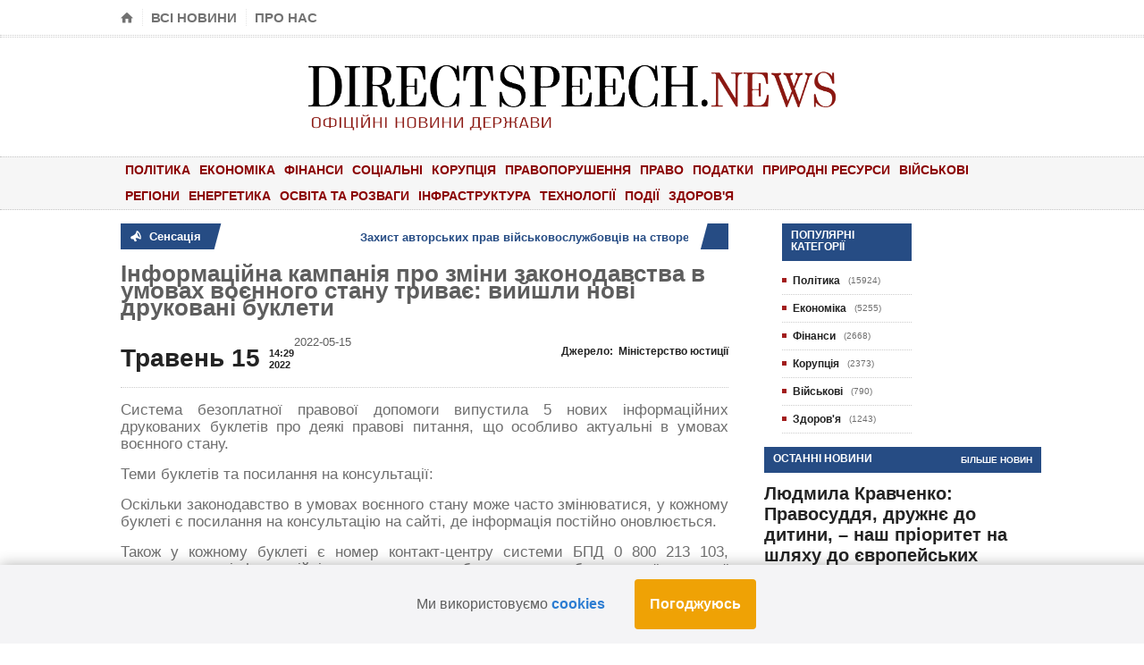

--- FILE ---
content_type: text/html; charset=UTF-8
request_url: https://directspeech.news/news/informaciina-kampaniya-pro-zmini-zakonodavstva-v-umovax-vojennogo-stanu-trivaje-viisli-novi-drukovani-bukleti
body_size: 10376
content:
<!doctype html>
<html lang="uk">
<head>
    <!-- Meta Tags -->
    <meta charset="utf-8">
    <meta name="viewport" content="width=device-width, initial-scale=1, maximum-scale=5" />
    <meta http-equiv="Content-Type" content="text/html; charset=UTF-8" />


        <title>Інформаційна кампанія про зміни законодавства в умовах воєнного стану триває: вийшли нові друковані буклети</title>

    <meta name="description" content="Система безоплатної правової допомоги випустила 5 нових інформаційних друкованих буклетів про деякі правові питання, що особливо актуальні в умовах воєнного стану.Теми буклетів та посилання на консультації:Оскільки законодавство в умовах воєнного стану може часто змінюватися, у кожному буклеті є посилання на консультацію на сайті, де інформація постійно оновлюється.Також у кожному буклеті є номер контакт-центру системи БПД 0 800 213 103, посилання на інформаційні ресурси та способи отримання безоплатної правової допомоги.Ці інформаційні матеріали будуть направлені фахівцям системи БПД у населені пункти, підконтрольні Уряду України, для розповсюдження.Розроблення та друк згаданих буклетів виконано завдяки підтримці Агентства США з міжнародного розвитку (USAID).Довідково. Завдяки підтримці Агентства США з міжнародного розвитку (USAID) також підготовлено відеоролик про контакт-центр системи БПД.Раніше системою БПД  було підготовлено ще одну серію матеріалів щодо правових питань в умовах воєнного стану."/>

    <meta property="og:url" content="https://directspeech.news/news/informaciina-kampaniya-pro-zmini-zakonodavstva-v-umovax-vojennogo-stanu-trivaje-viisli-novi-drukovani-bukleti"/>
    <meta property="og:title" content="Інформаційна кампанія про зміни законодавства в умовах воєнного стану триває: вийшли нові друковані буклети"/>
    <meta property="og:description" content="Система безоплатної правової допомоги випустила 5 нових інформаційних друкованих буклетів про деякі правові питання, що особливо актуальні в умовах воєнного стану.Теми буклетів та посилання на консультації:Оскільки законодавство в умовах воєнного стану може часто змінюватися, у кожному буклеті є посилання на консультацію на сайті, де інформація постійно оновлюється.Також у кожному буклеті є номер контакт-центру системи БПД 0 800 213 103, посилання на інформаційні ресурси та способи отримання безоплатної правової допомоги.Ці інформаційні матеріали будуть направлені фахівцям системи БПД у населені пункти, підконтрольні Уряду України, для розповсюдження.Розроблення та друк згаданих буклетів виконано завдяки підтримці Агентства США з міжнародного розвитку (USAID).Довідково. Завдяки підтримці Агентства США з міжнародного розвитку (USAID) також підготовлено відеоролик про контакт-центр системи БПД.Раніше системою БПД  було підготовлено ще одну серію матеріалів щодо правових питань в умовах воєнного стану."/>

    <meta name="twitter:card" content="summary">
    <meta name="twitter:site" content="Directspeech">
    <meta name="twitter:title" content="Інформаційна кампанія про зміни законодавства в умовах воєнного стану триває: вийшли нові друковані буклети">
    <meta name="twitter:description" content="Система безоплатної правової допомоги випустила 5 нових інформаційних друкованих буклетів про деякі правові питання, що особливо актуальні в умовах воєнного стану.Теми буклетів та посилання на консультації:Оскільки законодавство в умовах воєнного стану може часто змінюватися, у кожному буклеті є посилання на консультацію на сайті, де інформація постійно оновлюється.Також у кожному буклеті є номер контакт-центру системи БПД 0 800 213 103, посилання на інформаційні ресурси та способи отримання безоплатної правової допомоги.Ці інформаційні матеріали будуть направлені фахівцям системи БПД у населені пункти, підконтрольні Уряду України, для розповсюдження.Розроблення та друк згаданих буклетів виконано завдяки підтримці Агентства США з міжнародного розвитку (USAID).Довідково. Завдяки підтримці Агентства США з міжнародного розвитку (USAID) також підготовлено відеоролик про контакт-центр системи БПД.Раніше системою БПД  було підготовлено ще одну серію матеріалів щодо правових питань в умовах воєнного стану.">

    
    <!-- CSRF Token -->
    <meta name="csrf-token" content="Lq1ftkl5s9OLQRJkO9nnBmMouus3wIpLkMTycjQ4">


    <!-- Fonts -->
    <link rel="dns-prefetch" href="//fonts.gstatic.com">


    <!-- Favicon -->
    <link rel="shortcut icon" href="https://directspeech.news/images/favicon.png" type="image/x-icon" />

    <!-- Styles -->










        <link href="https://directspeech.news/css/app.css" rel="stylesheet">
<!--[if lte IE 8]>
    <link href="https://directspeech.news/css/ie-transparecy.css" rel="stylesheet">
    <![endif]-->






    <!-- Scripts -->
    <script src="https://directspeech.news/js/jquery-1.10.2.min.js"></script>










    
    
    
    

    <!-- Global site tag (gtag.js) - Google Analytics -->
    <script async src="https://www.googletagmanager.com/gtag/js?id=G-TEWJPZQWMR"></script>
    <script>
        window.dataLayer = window.dataLayer || [];
        function gtag(){dataLayer.push(arguments);}
        gtag('js', new Date());

        gtag('config', 'G-TEWJPZQWMR');
    </script>





    <link rel="canonical" href="https://directspeech.news/news/informaciina-kampaniya-pro-zmini-zakonodavstva-v-umovax-vojennogo-stanu-trivaje-viisli-novi-drukovani-bukleti" />

    <link rel="apple-touch-icon" sizes="57x57" href="/apple-icon-57x57.png">
    <link rel="apple-touch-icon" sizes="60x60" href="/apple-icon-60x60.png">
    <link rel="apple-touch-icon" sizes="72x72" href="/apple-icon-72x72.png">
    <link rel="apple-touch-icon" sizes="76x76" href="/apple-icon-76x76.png">
    <link rel="apple-touch-icon" sizes="114x114" href="/apple-icon-114x114.png">
    <link rel="apple-touch-icon" sizes="120x120" href="/apple-icon-120x120.png">
    <link rel="apple-touch-icon" sizes="144x144" href="/apple-icon-144x144.png">
    <link rel="apple-touch-icon" sizes="152x152" href="/apple-icon-152x152.png">
    <link rel="apple-touch-icon" sizes="180x180" href="/apple-icon-180x180.png">
    <link rel="icon" type="image/png" sizes="192x192"  href="/android-icon-192x192.png">
    <link rel="icon" type="image/png" sizes="32x32" href="/favicon-32x32.png">
    <link rel="icon" type="image/png" sizes="96x96" href="/favicon-96x96.png">
    <link rel="icon" type="image/png" sizes="16x16" href="/favicon-16x16.png">
    <link rel="manifest" href="/manifest.json">
    <meta name="msapplication-TileColor" content="#ffffff">
    <meta name="msapplication-TileImage" content="/ms-icon-144x144.png">
    <meta name="theme-color" content="#ffffff">
</head>

<body>
<div class="boxed">
    <div class="header" data-route-name="news_one">
    <div class="header-very-top">
        <div class="wrapper">
            <div class="left">
                <ul class="very-top-menu">
                    <li><a href="https://directspeech.news" class="icon-text">&#8962;</a></li>
                    <li><a href="https://directspeech.news/all_news">Всі новини</a></li>
                    <li><a href="https://directspeech.news/contact">Про нас</a></li>
                </ul>
            </div>

            <div class="right">
                            </div>

            <div class="clear-float"></div>
        </div>
        <div class="double-split"></div>
    </div>

    <div class="header-middle">
        <div class="wrapper" style="text-align: center">

            <div class="logo-image" style="width: 100%">
                                <a href="https://directspeech.news" style="display: block;
    text-align: center;
}">


                    <img class="logo" width="60%" src="https://directspeech.news/images/logo.png" alt="" />
                </a>
                                </div>
            
            <div class="clear-float"></div>
        </div>
    </div>

    <div class="header-menu thisisfixed">
        <div class="wrapper">
            <ul class="main-menu">
                                                                                        <li                            >

                                                                <a href="https://directspeech.news/news_category/politika">Політика</a>
                                                            </li>
                                                                                                <li                            >

                                                                <a href="https://directspeech.news/news_category/ekonomika">Економіка</a>
                                                            </li>
                                                                                                <li                            >

                                                                <a href="https://directspeech.news/news_category/finansi">Фінанси</a>
                                                            </li>
                                                                                                <li                            >

                                                                <a href="https://directspeech.news/news_category/socialni">Соціальні</a>
                                                            </li>
                                                                                                <li                            >

                                                                <a href="https://directspeech.news/news_category/korupciya">Корупція</a>
                                                            </li>
                                                                                                <li                            >

                                                                <a href="https://directspeech.news/news_category/pravoporusennya">Правопорушення</a>
                                                            </li>
                                                                                                <li                            >

                                                                <a href="https://directspeech.news/news_category/pravo">Право</a>
                                                            </li>
                                                                                                <li                            >

                                                                <a href="https://directspeech.news/news_category/podatki">Податки</a>
                                                            </li>
                                                                                                <li                            >

                                                                <a href="https://directspeech.news/news_category/prirodni-resursi">Природні ресурси</a>
                                                            </li>
                                                                                                <li                            >

                                                                <a href="https://directspeech.news/news_category/viiskovi">Військові</a>
                                                            </li>
                                                                                                <li                            >

                                                                <a href="https://directspeech.news/news_category/regioni">Регіони</a>
                                                            </li>
                                                                                                <li                            >

                                                                <a href="https://directspeech.news/news_category/energetika">Енергетика</a>
                                                            </li>
                                                                                                <li                            >

                                                                <a href="https://directspeech.news/news_category/osvita-ta-rozvagi">Освіта та розваги</a>
                                                            </li>
                                                                                                <li                            >

                                                                <a href="https://directspeech.news/news_category/infrastruktura">Інфраструктура</a>
                                                            </li>
                                                                                                <li                            >

                                                                <a href="https://directspeech.news/news_category/texnologiyi">Технології</a>
                                                            </li>
                                                                                                <li                            >

                                                                <a href="https://directspeech.news/news_category/podiyi">Події</a>
                                                            </li>
                                                                                                <li                            >

                                                                <a href="https://directspeech.news/news_category/zdorovya">Здоров&#039;я</a>
                                                            </li>
                                                                        </ul>




            <div class="clear-float"></div>
        </div>
    </div>

</div>
    <div class="content">
        <div class="wrapper">
            
    <div class="main-content-left">
        
        
        
        
        
        

        
        
        
        

        
        
        
        

        

        
        <div class="breaking-news">
        <div class="breaking-title"><span class="breaking-icon">&nbsp;</span><b>Сенсація</b><div class="the-corner"></div></div>
        <div class="breaking-block">
            <ul>
                                    <li><a href="https://directspeech.news/news/daidzest-sferi-publicnix-zakupivel-za-26-30-sicnya">Дайджест сфери публічних закупівель за 26 – 30 січня</a><span><p>Ділимося головним...</span></li>
                                    <li><a href="https://directspeech.news/news/zaxist-avtorskix-prav-viiskovosluzbovciv-na-stvoreni-pid-cas-sluzbi-objekti-prezident-ukrayini-pidpisav-zakon-4671-ix">Захист авторських прав військовослужбовців на створені під час служби об’єкти: Президент України підписав Закон № 4671-IX</a><span><p>29 січня Президен...</span></li>
                                    <li><a href="https://directspeech.news/news/zmineno-rekviziti-at-rvs-bank">Змінено реквізити АТ «РВС БАНК»</a><span><p>отримувач: АТ «РВ...</span></li>
                                    <li><a href="https://directspeech.news/news/dbr-povidomilo-pro-pidozru-u-saxraistvi-na-ponad-84-mln-grn-kolisnyomu-pravooxoroncyu-z-kiyivshhini">ДБР повідомило про підозру у шахрайстві на понад 8,4 млн грн колишньому правоохоронцю з Київщини</a><span><p>...</span></li>
                                    <li><a href="https://directspeech.news/news/u-novoselici-oformili-pasporti-rodini-viiskovosluzbovcya-v-den-rejestraciyi-slyubu">У Новоселиці оформили паспорти родині військовослужбовця в день реєстрації шлюбу</a><span><p>Наталя Олександрі...</span></li>
                                    <li><a href="https://directspeech.news/news/na-kiyivshhini-operativno-vidnovili-pasport-zaxisniku-ukrayini-zamist-utracenogo">На Київщині оперативно відновили паспорт захиснику України замість утраченого</a><span><p>До Броварського о...</span></li>
                                    <li><a href="https://directspeech.news/news/daidzest-sudovoyi-praktiki-u-sferi-civilnogo-prava-ta-procesu-pidgotuvali-v-naau">Дайджест судової практики у сфері цивільного права та процесу підготували в НААУ</a><span><p>...</span></li>
                                    <li><a href="https://directspeech.news/news/minuvannya-ukrayinskogo-institutu-nacionalnoyi-pamyati">Мінування Українського інституту національної пам'яті</a><span><p>Сьогодні до Украї...</span></li>
                                    <li><a href="https://directspeech.news/news/ukrzaliznicya-zbilsila-kilkist-brigad-yaki-vidnovlyuyut-komunikaciyi-kijeva-takoz-pracyujemo-na-trojeshhini">Укрзалізниця збільшила кількість бригад, які відновлюють комунікації Києва: також працюємо на Троєщині</a><span><p> <p>У Києві вже п...</span></li>
                                    <li><a href="https://directspeech.news/news/daiving-yak-element-fizicnoyi-ta-psixologicnoyi-reabilitaciyi-u-sistemi-mvs-dlya-poranenix-zaxisnikiv">Дайвінг як елемент фізичної та психологічної реабілітації у системі МВС для поранених захисників</a><span><p>МВС спільно з ГО...</span></li>
                            </ul>
        </div>
        <div class="breaking-controls"><a href="#" class="breaking-arrow-left">&nbsp;</a><a href="#" class="breaking-arrow-right">&nbsp;</a><div class="clear-float"></div><div class="the-corner"></div></div>
    </div>

        <div class="main-article-content" itemscope itemtype="https://schema.org/Article">
            <h1 itemprop="headline">Інформаційна кампанія про зміни законодавства в умовах воєнного стану триває: вийшли нові друковані буклети</h1>
            <br>
            <div class="article-photo">
                            </div>

            <div class="article-controls">
                <div class="date">
                    <div
                        class="calendar-date">Травень 15</div>
                    <div class="calendar-time">
                        <font>14:29</font>
                        <font>2022</font>
                    </div>
                    <span itemprop="datePublished">2022-05-15</span>
                </div>

                <div class="right-side">
                    <div itemscope itemprop="author" itemtype="https://schema.org/Organization">

                                                    <a href="https://minjust.gov.ua/news" rel="nofollow" itemprop="url" target="_blank" class="icon-link">Джерело:
                                &nbsp;<span itemprop="name">Міністерство юстиції</span></a>
                        
                        
                    </div>
                </div>
                <div class="clear-float"></div>
            </div>

            <div class="shortcode-content" itemprop="articleBody">
                <p>Система безоплатної правової допомоги випустила 5 нових інформаційних друкованих буклетів про деякі правові питання, що особливо актуальні в умовах воєнного стану.</p><p>Теми буклетів та посилання на консультації:</p><p>Оскільки законодавство в умовах воєнного стану може часто змінюватися, у кожному буклеті є посилання на консультацію на сайті, де інформація постійно оновлюється.</p><p>Також у кожному буклеті є номер контакт-центру системи БПД 0 800 213 103, посилання на інформаційні ресурси та способи отримання безоплатної правової допомоги.</p><p>Ці інформаційні матеріали будуть направлені фахівцям системи БПД у населені пункти, підконтрольні Уряду України, для розповсюдження.</p><p>Розроблення та друк згаданих буклетів виконано завдяки підтримці Агентства США з міжнародного розвитку (USAID).</p><p>Довідково. Завдяки підтримці Агентства США з міжнародного розвитку (USAID) також підготовлено <a href="https://www.legalaid.gov.ua/novyny/yak-otrymaty-bezoplatnu-pravovu-dopomogu-telefonom-vyjshov-novyj-sotsialnyj-rolyk/" rel="nofollow">відеоролик про контакт-центр</a> системи БПД.</p><p>Раніше системою БПД  було підготовлено <a href="https://www.legalaid.gov.ua/novyny/vypushheno-seriyu-drukovanyh-materialiv-pravova-dopomoga-v-umovah-voyennogo-stanu/" rel="nofollow">ще одну серію матеріалів</a> щодо правових питань в умовах воєнного стану.</p>
            </div>
        </div>

        <div class="main-nosplit">
                        <div class="article-share-bottom">

                <b>Поділитися</b>

                <span class="social-icon" style="margin-left: 20px;">
                        <a href="https://www.facebook.com/share.php?u=https://directspeech.news/news/informaciina-kampaniya-pro-zmini-zakonodavstva-v-umovax-vojennogo-stanu-trivaje-viisli-novi-drukovani-bukleti&title=Інформаційна кампанія про зміни законодавства в умовах воєнного стану триває: вийшли нові друковані буклети"
                           target="_blank" class="social-button" style="background:#495fbd;"><span class="icon-text">&#62220;</span><font>Facebook</font></a>
                    </span>

                <span class="social-icon" style="margin-left: 20px;">
                        <a href="https://twitter.com/intent/tweet?url=https://directspeech.news/news/informaciina-kampaniya-pro-zmini-zakonodavstva-v-umovax-vojennogo-stanu-trivaje-viisli-novi-drukovani-bukleti&text=Інформаційна кампанія про зміни законодавства в умовах воєнного стану триває: вийшли нові друковані буклети"
                           target="_blank" class="social-button" style="background:#43bedd;"><span class="icon-text">&#62217;</span><font>Tweet</font></a>
                    </span>

                <span class="social-icon" style="margin-left: 20px;">
                        <a href="https://t.me/share/url?url=https://directspeech.news/news/informaciina-kampaniya-pro-zmini-zakonodavstva-v-umovax-vojennogo-stanu-trivaje-viisli-novi-drukovani-bukleti" class="social-button" target="_blank"
                           style="background:#264c84;"><span class="icon-text">&#932;</span><font>Telegram</font></a>
                    </span>

                <div class="clear-float"></div>

            </div>
        </div>

        <div style="  font-size: 2em;
        margin-block-start: 0.67em;
        margin-block-end: 0.67em;
        margin-inline-start: 0;
        margin-inline-end: 0;
        font-weight: bold;
        color: #264c84;">Напишіть коментар
        </div>

        <div class="comment-form">
            <form method="POST" id="writecomment" name="commentForm">
    <input type="hidden" name="_token" value="Lq1ftkl5s9OLQRJkO9nnBmMouus3wIpLkMTycjQ4">    <p class="comment-notes">Ваша електронна адреса не буде опублікована.<br/>Обов'язкові поля позначені<span class="required">*</span></p>

    <div class="info-message success" id="success-block" style="display: none; margin-bottom: 20px">
        <span class="icon-text"><br>&#128077;</span>
        <p><b>Успіх!</b>Ваш коментар був успішно доданий! </p>
        <p>Після перевірки модератором його буде опубліковано!</p>
    </div>


    <input type="text" name="news_id" value="21890" hidden>

    <input type="text" name="type" value="comment" hidden>

    <p class="comment-form-author">
        <label for="author">Ім'я:<span class="required">*</span></label>
        <input type="text" placeholder="Моє ім'я" name="author_name" id="author"/>
        <font class="comment-error" id="author-name-error" style="display: none">
            <span class="icon-text">&#9888;</span>
            <span id="author-name-error-text"></span>
        </font>
    </p>

    <p class="comment-form-email">
        <label for="email">Адреса електронної пошти:<span class="required">*</span></label>
        <input placeholder="example@gmail.com" type="text" name="author_email" id="email"/>
        <font class="comment-error" id="author-email-error" style="display: none">
            <span class="icon-text">&#9888;</span>
            <span id="author-email-error-text"></span>
        </font>
    </p>

    <p class="comment-form-text">
        <label for="comment">Коментар:<span class="required">*</span></label>
        <textarea id="comment" placeholder="Текст вашого коментаря.." name="content"></textarea>
        <font class="comment-error" id="content-error" style="display: none">
            <span class="icon-text">&#9888;</span>
            <span id="content-error-text"></span>
        </font>
    </p>

    <p class="form-submit">
        <input name="submit" type="submit" id="submit" class="submit-button" value="Залишити коментар" />
    </p>
</form>
            <div class="split-line"></div>
        </div>

        
    </div>

    <div class="main-content-right">
        <div class="main-nosplit">
                    </div>

        <div class="main-content-right">
    
    <div class="main-content-split">
        <div class="main-split-left">
                    </div>
        <div class="main-split-right">
            <div class="panel">
                <h3>Популярні категорії</h3>
                <div>
                    <ul class="category-list">
                                                                                                                        <li>
                                        <span class="category-bull" style="background:#a21d1d;">&nbsp;</span>
                                                                                    <a href="https://directspeech.news/news_category/politika">
                                                Політика
                                            </a>
                                                                                <span class="article-count">(15924)</span>
                                    </li>
                                                                                                                                <li>
                                        <span class="category-bull" style="background:#a21d1d;">&nbsp;</span>
                                                                                    <a href="https://directspeech.news/news_category/ekonomika">
                                                Економіка
                                            </a>
                                                                                <span class="article-count">(5255)</span>
                                    </li>
                                                                                                                                <li>
                                        <span class="category-bull" style="background:#a21d1d;">&nbsp;</span>
                                                                                    <a href="https://directspeech.news/news_category/finansi">
                                                Фінанси
                                            </a>
                                                                                <span class="article-count">(2668)</span>
                                    </li>
                                                                                                                                <li>
                                        <span class="category-bull" style="background:#a21d1d;">&nbsp;</span>
                                                                                    <a href="https://directspeech.news/news_category/korupciya">
                                                Корупція
                                            </a>
                                                                                <span class="article-count">(2373)</span>
                                    </li>
                                                                                                                                <li>
                                        <span class="category-bull" style="background:#a21d1d;">&nbsp;</span>
                                                                                    <a href="https://directspeech.news/news_category/viiskovi">
                                                Військові
                                            </a>
                                                                                <span class="article-count">(790)</span>
                                    </li>
                                                                                                                                <li>
                                        <span class="category-bull" style="background:#a21d1d;">&nbsp;</span>
                                                                                    <a href="https://directspeech.news/news_category/zdorovya">
                                                Здоров&#039;я
                                            </a>
                                                                                <span class="article-count">(1243)</span>
                                    </li>
                                                                                                        </ul>
                </div>
            </div>


        </div>
    </div>

    <div class="main-nosplit">
        
        
                    <div class="panel">
                <h3>Останні новини</h3>
                <div>
                    <div class="top-right">
                        <a href="https://directspeech.news/all_news">Більше новин</a>
                    </div>
                                            <div class="article-side-block">
                            <div class="article-header">
                                <h2><a href="https://directspeech.news/news/lyudmila-kravcenko-pravosuddya-druznje-do-ditini-nas-prioritet-na-slyaxu-do-jevropeiskix-standartiv">Людмила Кравченко: Правосуддя, дружнє до дитини, – наш пріоритет на шляху до європейських станд...</a></h2>
                            </div>

                            <div class="article-links">
                                                                <a href="https://directspeech.news/news/lyudmila-kravcenko-pravosuddya-druznje-do-ditini-nas-prioritet-na-slyaxu-do-jevropeiskix-standartiv" class="article-icon-link"><span class="icon-text">&#59212;</span>Прочитайте повну статтю</a>
                            </div>
                        </div>
                                            <div class="article-side-block">
                            <div class="article-header">
                                <h2><a href="https://directspeech.news/news/daiving-yak-element-fizicnoyi-ta-psixologicnoyi-reabilitaciyi-u-sistemi-mvs-dlya-poranenix-zaxisnikiv">Дайвінг як елемент фізичної та психологічної реабілітації у системі МВС для поранених захисникі...</a></h2>
                            </div>

                            <div class="article-links">
                                                                <a href="https://directspeech.news/news/daiving-yak-element-fizicnoyi-ta-psixologicnoyi-reabilitaciyi-u-sistemi-mvs-dlya-poranenix-zaxisnikiv" class="article-icon-link"><span class="icon-text">&#59212;</span>Прочитайте повну статтю</a>
                            </div>
                        </div>
                                            <div class="article-side-block">
                            <div class="article-header">
                                <h2><a href="https://directspeech.news/news/ukrzaliznicya-zbilsila-kilkist-brigad-yaki-vidnovlyuyut-komunikaciyi-kijeva-takoz-pracyujemo-na-trojeshhini">Укрзалізниця збільшила кількість бригад, які відновлюють комунікації Києва: також працюємо на Т...</a></h2>
                            </div>

                            <div class="article-links">
                                                                <a href="https://directspeech.news/news/ukrzaliznicya-zbilsila-kilkist-brigad-yaki-vidnovlyuyut-komunikaciyi-kijeva-takoz-pracyujemo-na-trojeshhini" class="article-icon-link"><span class="icon-text">&#59212;</span>Прочитайте повну статтю</a>
                            </div>
                        </div>
                                            <div class="article-side-block">
                            <div class="article-header">
                                <h2><a href="https://directspeech.news/news/minuvannya-ukrayinskogo-institutu-nacionalnoyi-pamyati">Мінування Українського інституту національної пам'яті</a></h2>
                            </div>

                            <div class="article-links">
                                                                <a href="https://directspeech.news/news/minuvannya-ukrayinskogo-institutu-nacionalnoyi-pamyati" class="article-icon-link"><span class="icon-text">&#59212;</span>Прочитайте повну статтю</a>
                            </div>
                        </div>
                                            <div class="article-side-block">
                            <div class="article-header">
                                <h2><a href="https://directspeech.news/news/daidzest-sudovoyi-praktiki-u-sferi-civilnogo-prava-ta-procesu-pidgotuvali-v-naau">Дайджест судової практики у сфері цивільного права та процесу підготували в НААУ</a></h2>
                            </div>

                            <div class="article-links">
                                                                <a href="https://directspeech.news/news/daidzest-sudovoyi-praktiki-u-sferi-civilnogo-prava-ta-procesu-pidgotuvali-v-naau" class="article-icon-link"><span class="icon-text">&#59212;</span>Прочитайте повну статтю</a>
                            </div>
                        </div>
                                            <div class="article-side-block">
                            <div class="article-header">
                                <h2><a href="https://directspeech.news/news/na-kiyivshhini-operativno-vidnovili-pasport-zaxisniku-ukrayini-zamist-utracenogo">На Київщині оперативно відновили паспорт захиснику України замість утраченого</a></h2>
                            </div>

                            <div class="article-links">
                                                                <a href="https://directspeech.news/news/na-kiyivshhini-operativno-vidnovili-pasport-zaxisniku-ukrayini-zamist-utracenogo" class="article-icon-link"><span class="icon-text">&#59212;</span>Прочитайте повну статтю</a>
                            </div>
                        </div>
                                            <div class="article-side-block">
                            <div class="article-header">
                                <h2><a href="https://directspeech.news/news/u-novoselici-oformili-pasporti-rodini-viiskovosluzbovcya-v-den-rejestraciyi-slyubu">У Новоселиці оформили паспорти родині військовослужбовця в день реєстрації шлюбу</a></h2>
                            </div>

                            <div class="article-links">
                                                                <a href="https://directspeech.news/news/u-novoselici-oformili-pasporti-rodini-viiskovosluzbovcya-v-den-rejestraciyi-slyubu" class="article-icon-link"><span class="icon-text">&#59212;</span>Прочитайте повну статтю</a>
                            </div>
                        </div>
                                            <div class="article-side-block">
                            <div class="article-header">
                                <h2><a href="https://directspeech.news/news/dbr-povidomilo-pro-pidozru-u-saxraistvi-na-ponad-84-mln-grn-kolisnyomu-pravooxoroncyu-z-kiyivshhini">ДБР повідомило про підозру у шахрайстві на понад 8,4 млн грн колишньому правоохоронцю з Київщин...</a></h2>
                            </div>

                            <div class="article-links">
                                                                <a href="https://directspeech.news/news/dbr-povidomilo-pro-pidozru-u-saxraistvi-na-ponad-84-mln-grn-kolisnyomu-pravooxoroncyu-z-kiyivshhini" class="article-icon-link"><span class="icon-text">&#59212;</span>Прочитайте повну статтю</a>
                            </div>
                        </div>
                                    </div>
            </div>
            </div>
</div>
    </div>

    <div class="clear-float"></div>
    <script type="application/ld+json">
    {
      "@context": "https://schema.org",
      "@type": "NewsArticle",
      "headline": "Інформаційна кампанія про зміни законодавства в умовах воєнного стану триває: вийшли нові друковані буклети",
      "name": "Інформаційна кампанія про зміни законодавства в умовах воєнного стану триває: вийшли нові друковані буклети",
      "description":"Система безоплатної правової допомоги випустила 5 нових інформаційних друкованих буклетів про деякі правові питання, що особливо актуальні в умовах воєнного стану.Теми буклетів та посилання на консультації:Оскільки законодавство в умовах воєнного стану...",
      "mainEntityOfPage":{
      "@type":"WebPage","@id":"https://directspeech.news/news/informaciina-kampaniya-pro-zmini-zakonodavstva-v-umovax-vojennogo-stanu-trivaje-viisli-novi-drukovani-bukleti"
      },
      "datePublished": "2022-05-15EEST14:29:18+03:00",
      "dateModified":  "2023-07-22EEST21:38:39+03:00",
      "author": [{
          "@type":"NewsMediaOrganization",
          "name": "Міністерство юстиції",
          "url": "https://minjust.gov.ua/news"
        }],

      "publisher":{
        "@type":"NewsMediaOrganization",
        "name":"directspeech.news",
        "legalName":"Офіційні новини держави",

      "url":"https://directspeech.news/",
      "logo":{"@type":"ImageObject","url":"https://directspeech.news/images/logo.png","width":"3440","height":"530"}
           }
    }

    </script>
        </div>
    </div>
    <div class="footer">
    <div class="wrapper">
        <div class="breaking-news">
        <div class="breaking-title"><span class="breaking-icon">&nbsp;</span><b>Сенсація</b><div class="the-corner"></div></div>
        <div class="breaking-block">
            <ul>
                                    <li><a href="https://directspeech.news/news/daidzest-sferi-publicnix-zakupivel-za-26-30-sicnya">Дайджест сфери публічних закупівель за 26 – 30 січня</a><span><p>Ділимося головним...</span></li>
                                    <li><a href="https://directspeech.news/news/zaxist-avtorskix-prav-viiskovosluzbovciv-na-stvoreni-pid-cas-sluzbi-objekti-prezident-ukrayini-pidpisav-zakon-4671-ix">Захист авторських прав військовослужбовців на створені під час служби об’єкти: Президент України підписав Закон № 4671-IX</a><span><p>29 січня Президен...</span></li>
                                    <li><a href="https://directspeech.news/news/zmineno-rekviziti-at-rvs-bank">Змінено реквізити АТ «РВС БАНК»</a><span><p>отримувач: АТ «РВ...</span></li>
                                    <li><a href="https://directspeech.news/news/dbr-povidomilo-pro-pidozru-u-saxraistvi-na-ponad-84-mln-grn-kolisnyomu-pravooxoroncyu-z-kiyivshhini">ДБР повідомило про підозру у шахрайстві на понад 8,4 млн грн колишньому правоохоронцю з Київщини</a><span><p>...</span></li>
                                    <li><a href="https://directspeech.news/news/u-novoselici-oformili-pasporti-rodini-viiskovosluzbovcya-v-den-rejestraciyi-slyubu">У Новоселиці оформили паспорти родині військовослужбовця в день реєстрації шлюбу</a><span><p>Наталя Олександрі...</span></li>
                                    <li><a href="https://directspeech.news/news/na-kiyivshhini-operativno-vidnovili-pasport-zaxisniku-ukrayini-zamist-utracenogo">На Київщині оперативно відновили паспорт захиснику України замість утраченого</a><span><p>До Броварського о...</span></li>
                                    <li><a href="https://directspeech.news/news/daidzest-sudovoyi-praktiki-u-sferi-civilnogo-prava-ta-procesu-pidgotuvali-v-naau">Дайджест судової практики у сфері цивільного права та процесу підготували в НААУ</a><span><p>...</span></li>
                                    <li><a href="https://directspeech.news/news/minuvannya-ukrayinskogo-institutu-nacionalnoyi-pamyati">Мінування Українського інституту національної пам'яті</a><span><p>Сьогодні до Украї...</span></li>
                                    <li><a href="https://directspeech.news/news/ukrzaliznicya-zbilsila-kilkist-brigad-yaki-vidnovlyuyut-komunikaciyi-kijeva-takoz-pracyujemo-na-trojeshhini">Укрзалізниця збільшила кількість бригад, які відновлюють комунікації Києва: також працюємо на Троєщині</a><span><p> <p>У Києві вже п...</span></li>
                                    <li><a href="https://directspeech.news/news/daiving-yak-element-fizicnoyi-ta-psixologicnoyi-reabilitaciyi-u-sistemi-mvs-dlya-poranenix-zaxisnikiv">Дайвінг як елемент фізичної та психологічної реабілітації у системі МВС для поранених захисників</a><span><p>МВС спільно з ГО...</span></li>
                            </ul>
        </div>
        <div class="breaking-controls"><a href="#" class="breaking-arrow-left">&nbsp;</a><a href="#" class="breaking-arrow-right">&nbsp;</a><div class="clear-float"></div><div class="the-corner"></div></div>
    </div>
        <div class="footer-content">
            <div class="footer-menu">
                <ul>
                                                                                                                                            <li>
                                        <a href="https://directspeech.news/news_category/politika">Політика</a>
                                    </li>
                                
                                                                                                                                                    <li>
                                        <a href="https://directspeech.news/news_category/ekonomika">Економіка</a>
                                    </li>
                                
                                                                                                                                                    <li>
                                        <a href="https://directspeech.news/news_category/finansi">Фінанси</a>
                                    </li>
                                
                                                                                                                                                    <li>
                                        <a href="https://directspeech.news/news_category/socialni">Соціальні</a>
                                    </li>
                                
                                                                                                                                                    <li>
                                        <a href="https://directspeech.news/news_category/korupciya">Корупція</a>
                                    </li>
                                
                                                                                                                                                    <li>
                                        <a href="https://directspeech.news/news_category/pravoporusennya">Правопорушення</a>
                                    </li>
                                
                                                                                                                                                    <li>
                                        <a href="https://directspeech.news/news_category/pravo">Право</a>
                                    </li>
                                
                                                                                                                                                    <li>
                                        <a href="https://directspeech.news/news_category/podatki">Податки</a>
                                    </li>
                                
                                                                                                                                                    <li>
                                        <a href="https://directspeech.news/news_category/prirodni-resursi">Природні ресурси</a>
                                    </li>
                                
                                                                                                                                                    <li>
                                        <a href="https://directspeech.news/news_category/viiskovi">Військові</a>
                                    </li>
                                
                                                                                                                                                    <li>
                                        <a href="https://directspeech.news/news_category/regioni">Регіони</a>
                                    </li>
                                
                                                                                                                                                    <li>
                                        <a href="https://directspeech.news/news_category/energetika">Енергетика</a>
                                    </li>
                                
                                                                                                                                                    <li>
                                        <a href="https://directspeech.news/news_category/osvita-ta-rozvagi">Освіта та розваги</a>
                                    </li>
                                
                                                                                                                                                    <li>
                                        <a href="https://directspeech.news/news_category/infrastruktura">Інфраструктура</a>
                                    </li>
                                
                                                                                                                                                    <li>
                                        <a href="https://directspeech.news/news_category/texnologiyi">Технології</a>
                                    </li>
                                
                                                                                                                                                    <li>
                                        <a href="https://directspeech.news/news_category/podiyi">Події</a>
                                    </li>
                                
                                                                                                                                                    <li>
                                        <a href="https://directspeech.news/news_category/zdorovya">Здоров&#039;я</a>
                                    </li>
                                
                                                                                        </ul>
                <hr>
                <div class="clear-float"></div>
                <li><a href="https://directspeech.news/rules">Правила користування сайтом</a></li>
                <li><a href="https://directspeech.news/policy">Політика конфіденційності та захисту персональних даних</a></li>

            </div>
            <div>Використання будь-яких матеріалів, розміщених на ресурсі DIRECTSPEECH.NEWS дозволяється лише за умови
                обов'язкового посилання на DIRECTSPEECH.NEWS, а для інтернет-видань – розміщення прямого, відкритого для
                пошукових систем, гіперпосилання на сторінку DIRECTSPEECH.NEWS, на якій розміщено оригінальний матеріал.
                Будь-яке копiювання, публiкацiя, передрук і подальше поширення інформації, яка містить посилання на
                DIRECTSPEECH.NEWS суворо заборонено. Всі опубліковані фотоматеріали не підлягають подальшому відтворенню
                та/або розповсюдженню в будь-якій формі без письмового дозволу компанії. DIRECTSPEECH.NEWS може не поділяти
                точки зору, викладену в авторському матеріалі. Відповідальність за достовірність інформації, опублікованої в
                рекламних матеріалах, несе рекламодавець.</div>
            <div class="left">&copy; 2026 Авторське право. Всі права захищені.</div>
            <div class="clear-float"></div>

        </div>


    </div>
</div>


</div>
<script src="https://directspeech.news/js/scripts.js"></script>

<script src="https://directspeech.news/js/custom.js"></script>


<style>
    .cookies {
        display: none;
        background-color: #f4f4f6;
        justify-content: center;
        margin: 0 auto;
        padding: 16px;
        position: fixed;
        bottom: 0;
        left: 0;
        box-shadow: 0 0 15px rgba(0,0,0,.3);
        z-index: 1000;
        width: 100%;
    }
    .cookies__container {
        margin: 0 auto;
        width: 380px;
    }
    .cookies__body-text {
        font-size: 16px;
        line-height: 32px;
    }
    .cookies a {
        color: #2d7dd2;
        font-weight: 700;
        border: none;
        outline: none;
        text-decoration: none;
        cursor: pointer;
        transition: all .2s ease-in-out;
    }
    .justify-content-between {
        justify-content: space-between!important;
    }
    .hstack {
        display: flex;
        align-self: stretch;
        flex-direction: row;
        align-items: center;
    }
    .cookies__agree {
        display: block;
        height: 40px;
        border-radius: 4px;
        min-width: 120px;
        text-align: center;
        font-weight: 600;
        font-size: 16px;
        line-height: 40px;
        background: #efa205;
        color: #fff;
        cursor: pointer;
        padding: 8px;margin: 0;
        -webkit-text-size-adjust: 100%;
        -webkit-tap-highlight-color: transparent;
    }
</style>

<div class="cookies" style="display: block;">
    <div class="cookies__container hstack justify-content-between">
        <div class="cookies__body">
            <div class="cookies__body-text">Ми використовуємо <a href="https://directspeech.news/rules">cookies</a>
            </div>
        </div>
        <div class="cookies__agree">Погоджуюсь</div>
    </div>
</div>
<script>
    function setCookie(key, value, expiry) {
        var expires = new Date();
        expires.setTime(expires.getTime() + (expiry * 24 * 60 * 60 * 1000));
        document.cookie = key + '=' + value + ';expires=' + expires.toUTCString();
    }
    $('.cookies__agree').click(function (){
        setCookie('agree', '1',120);
        $('.cookies').hide();
    });
</script>
</body>
</html>
